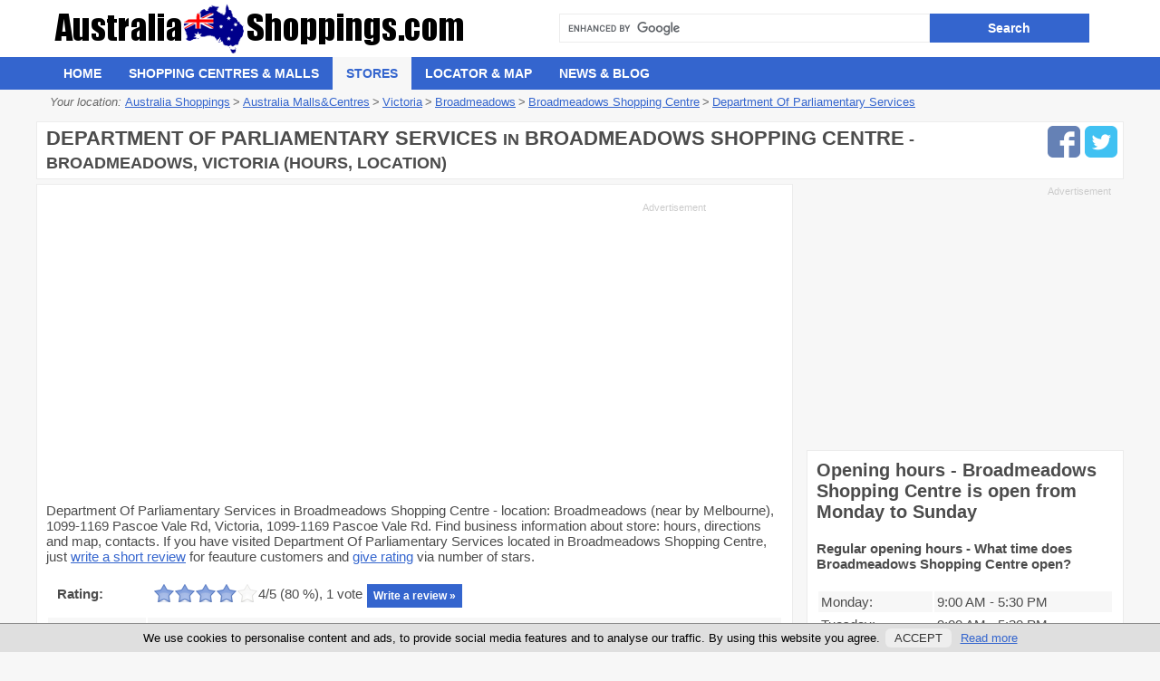

--- FILE ---
content_type: text/html; charset=UTF-8
request_url: https://www.australia-shoppings.com/malls-centres/victoria/broadmeadows/broadmeadows-shopping-centre/department-of-parliamentary-services
body_size: 7852
content:
<!DOCTYPE html>
<html lang="en">
<head>
	<meta charset="utf-8">
	<meta name="viewport" content="width=device-width, initial-scale=1.0">
	<meta http-equiv="X-UA-Compatible" content="IE=edge">
	<meta name="language" content="en">
	<title>Department Of Parliamentary Services in Broadmeadows Shopping Centre - Broadmeadows, Victoria, 1099-1169 Pascoe Vale Rd | Australia Shoppings</title>
	<meta name="url" content="https://www.australia-shoppings.com/">
	<meta name="identifier-URL" content="https://www.australia-shoppings.com/">
	<meta name="robots" content="index,follow,max-image-preview:large">	<meta name="title" content="Department Of Parliamentary Services in Broadmeadows Shopping Centre located in Broadmeadows, Victoria, 1099-1169 Pascoe Vale Rd - hours, phone, directions">
	<meta name="description" content="Department Of Parliamentary Services in Broadmeadows Shopping Centre - location and address:  Broadmeadows, near by Melbourne, 1099-1169 Pascoe Vale Rd, Victoria, 1099-1169 Pascoe Vale Rd. Find business information about store: hours, directions and map, phone, contacts. GPS: -37.680244, 144.91953">
	<meta name="keywords" content="Department Of Parliamentary Services, in Broadmeadows Shopping Centre, located inBroadmeadows, Victoria, 1099-1169 Pascoe Vale Rd, hours, directions, map, phone, contacts">
		<meta name="og:title" content="Department Of Parliamentary Services in Broadmeadows Shopping Centre located in Broadmeadows, Victoria, 1099-1169 Pascoe Vale Rd - hours, phone, directions">
	<meta name="og:type" content="website">
	<meta name="og:url" content="https://www.australia-shoppings.com/malls-centres/victoria/broadmeadows/broadmeadows-shopping-centre/department-of-parliamentary-services">
	<meta name="og:image" content="https://www.australia-shoppings.com/assets/images/australia-shoppings-logo.png">
	<meta name="og:site_name" content="Australia Shoppings">
	<meta name="linkstant" content="5648586838638592">
	<link rel="stylesheet" media="screen, print" href="https://www.australia-shoppings.com/assets/css/style.css">
	<link rel="apple-touch-icon" sizes="57x57" href="https://www.australia-shoppings.com/assets/icons/apple-icon-57x57.png">
	<link rel="apple-touch-icon" sizes="60x60" href="https://www.australia-shoppings.com/assets/icons/apple-icon-60x60.png">
	<link rel="apple-touch-icon" sizes="72x72" href="https://www.australia-shoppings.com/assets/icons/apple-icon-72x72.png">
	<link rel="apple-touch-icon" sizes="76x76" href="https://www.australia-shoppings.com/assets/icons/apple-icon-76x76.png">
	<link rel="apple-touch-icon" sizes="114x114" href="https://www.australia-shoppings.com/assets/icons/apple-icon-114x114.png">
	<link rel="apple-touch-icon" sizes="120x120" href="https://www.australia-shoppings.com/assets/icons/apple-icon-120x120.png">
	<link rel="apple-touch-icon" sizes="144x144" href="https://www.australia-shoppings.com/assets/icons/apple-icon-144x144.png">
	<link rel="apple-touch-icon" sizes="152x152" href="https://www.australia-shoppings.com/assets/icons/apple-icon-152x152.png">
	<link rel="apple-touch-icon" sizes="180x180" href="https://www.australia-shoppings.com/assets/icons/apple-icon-180x180.png">
	<link rel="shortcut icon" href="https://www.australia-shoppings.com/favicon.ico">
	<link rel="icon" href="https://www.australia-shoppings.com/favicon.ico" type="image/png">
	<link rel="icon" type="image/png" sizes="192x192"  href="https://www.australia-shoppings.com/assets/icons/android-icon-192x192.png">
	<link rel="icon" type="image/png" sizes="32x32" href="https://www.australia-shoppings.com/assets/icons/favicon-32x32.png">
	<link rel="icon" type="image/png" sizes="96x96" href="https://www.australia-shoppings.com/assets/icons/favicon-96x96.png">
	<link rel="icon" type="image/png" sizes="16x16" href="https://www.australia-shoppings.com/assets/icons/favicon-16x16.png">
	<link rel="manifest" href="https://www.australia-shoppings.com/assets/icons/manifest.json">
	<meta name="msapplication-TileColor" content="#ffffff">
	<meta name="msapplication-TileImage" content="https://www.australia-shoppings.com/assets/icons/ms-icon-144x144.png">
	<meta name="theme-color" content="#ffffff">
	<link rel="image_src" href="https://www.australia-shoppings.com/assets/images/australia-shoppings-logo.png">

	<link rel="canonical" href="https://www.australia-shoppings.com/malls-centres/victoria/broadmeadows/broadmeadows-shopping-centre/department-of-parliamentary-services">		
<style>
.ad-336x280,.ad-728x300,.ad-1170x100,.ad-1170x200,.ad-1170x250,.ad-1170x280 { width: 300px; height: 250px; }
.ad-native > .infeed{ height:200px;	margin-bottom: 30px; }
@media(min-width: 366px) { .ad-336x280,	.ad-1170x100, .ad-1170x250, .ad-1170x280 { width: 336px; height: 280px;	} }
@media(min-width: 498px) { 
	.ad-1170x100 { width: 468px; height: 100px;	}
	.ad-1170x200 { width: 468px; height: 200px; }
	.ad-1170x250 { width: 468px; height: 250px;	}
	.ad-1170x280 { width: 468px; height: 280px; }
}
@media(min-width: 780px) { 
	.ad-1170x100 { width: 750px; height: 100px;	}
	.ad-1170x200 { width: 750px; height: 200px;	}
	.ad-1170x250 { width: 750px; height: 250px;	}
	.ad-1170x280 { width: 750px; height: 280px;	}
}
@media(min-width: 1030px) {
	.ad-1170x100 { width: 1000px; height: 100px; }
	.ad-1170x200 { width: 1000px; height: 200px; }
	.article .ad-1170x200 { width: 728px; height: 100px; }
	.ad-1170x250 { width: 1000px; height: 250px; }
	.ad-1170x280 { width: 1000px; height: 280px; }
	.ad-728x300 { width:728px; height:300px }
}
@media(min-width: 1140px) {
	.ad-1170x100 { width: 1110px; height: 100px; }
	.ad-1170x200 { width: 1110px; height: 200px; }
	.article .ad-1170x200 {	width: 728px; height: 100px; }
	.ad-1170x250 { width: 1110px; height: 250px; }
	.ad-1170x280 { width: 1110px; height: 280px; }
}
@media(min-width: 1200px) {
	.ad-1170x100 { width: 1170px; height: 100px; }
	.ad-1170x200 { width: 1170px; height: 200px; }
	.article .ad-1170x200 { width: 728px; height: 100px; }
	.ad-1170x250 { width: 1170px; height: 250px; }
	.ad-1170x280 { width: 1170px; height: 280px; }
}
.fb-like,.mrate{min-height:24px;}
</style>

<script>
dataLayer = [{ "pageType":"store" }];(function(w,d,s,l,i){w[l]=w[l]||[];w[l].push({'gtm.start':
new Date().getTime(),event:'gtm.js'});var f=d.getElementsByTagName(s)[0],
j=d.createElement(s),dl=l!='dataLayer'?'&l='+l:'';j.async=true;j.src=
'https://www.googletagmanager.com/gtm.js?id='+i+dl;f.parentNode.insertBefore(j,f);
})(window,document,'script','dataLayer','GTM-MQPT355');</script>
	
<script async src="//pagead2.googlesyndication.com/pagead/js/adsbygoogle.js"></script>
<script>
  (adsbygoogle = window.adsbygoogle || []).push({
    google_ad_client: "ca-pub-6370696186093266",
    enable_page_level_ads: true
  });
</script><script async data-id="101416274" src="//static.getclicky.com/js"></script>
</head>
<body>
<noscript><iframe src="https://www.googletagmanager.com/ns.html?id=GTM-MQPT355" height="0" width="0" style="display:none;visibility:hidden"></iframe></noscript>
<script>
var base_url = 'https://www.australia-shoppings.com/';
var loadMoreUrl = 'https://www.australia-shoppings.com/ajax/lmm';
var recaptcha_site_key = '6LdZSBEUAAAAAOxgjxvcybB5aGI0xld6U5iMuwUL';
var mapCenterLatLng = '-23.778344, 133.953152';
var mapCenterLngLat = '133.953152,-23.778344';
var allScripts = ["jquery","jquery-migrate","scripts","jquery-ui","lightbox"];
var googlemapsapikey = "AIzaSyBstb9Sc_Q4WygtBTY5G43NQ-w_-gfe4Ac";
var loadedScripts=[];function jsLoaded(name){loadedScripts.push(name);}
function jsIsLoaded(names){if(names=="all")names=allScripts;for(j=0;j<names.length;j+=1){var loaded=false;var name=names[j];for(i=0;i<loadedScripts.length;i+=1){if(loadedScripts[i]==name)loaded=true;}
if(loaded==false){return false;}}
return true;}
function jsWaitForLoad(names,fn){if(jsIsLoaded(names)){fn();}else{setTimeout(function(){jsWaitForLoad(names,fn);},200);}}
function jsWaitForLoadOne(scriptName,fn){var names=[];names.push(scriptName);if(jsIsLoaded(names)){fn();}else{setTimeout(function(){jsWaitForLoadOne(names,fn);},200);}}
function jsLoadedGoogleMaps(){jsLoaded("google-maps");}

		jsWaitForLoad("all",function(){cli_show_cookiebar({settings:'{"text":"#000", "notify_div_id":"#cookie-law-info-bar"}'});setTimeout(function(){$('#cookie_action_close_header').click();},30000);});
	</script>

<header>
	<div id="header" itemscope itemtype="http://schema.org/WebSite">
		<meta itemprop="url" content="https://www.australia-shoppings.com/"> 
		<meta itemprop="name" content="Australia-Shoppings.com">
					<div itemprop="editor" itemscope itemtype="https://schema.org/Person">
				  <meta itemprop="name" content="Emily Chen">
				  <meta itemprop="jobTitle" content="editor">
				  <meta itemprop="url" content="https://mallsonline.info/#our-team">
			</div>
				<div class="cont">
			<div class="logo">
				<a href="https://www.australia-shoppings.com/" title="Back to Australia Shoppings Homepage">
					<img src="https://www.australia-shoppings.com/assets/images/australia-shoppings-logo.png" alt="Australia Shoppings Logo Image" width=463 height=60>
				</a>
			</div>
			<div class="search">
				<form class="searchform" action="https://www.australia-shoppings.com/search-results" id="cse-search-box" itemprop="potentialAction" itemscope itemtype="http://schema.org/SearchAction">
					<meta itemprop="target" content="https://www.australia-shoppings.com/search-results?cx=partner-pub-partner-pub-6370696186093266:6892841174&cof=FORID:10&ie=UTF-8&q={q}">
					<input type="hidden" name="cx" value="partner-pub-6370696186093266:6892841174">
					<input type="hidden" name="cof" value="FORID:10">
					<input type="hidden" name="ie" value="UTF-8">
					<input type="text" name="q" id="search-input" itemprop="query-input">
					<input type="submit" class="btn search-button" name="sa" id="search-button" value="Search">
				</form>
			</div>
		</div>
	</div>
	
	<label for="showmenu" id="menu-switch">&#9776;</label>
	<input type="checkbox" id="showmenu">
	<div id="menu">
		<div class="cont">
			<nav>
				<ul class="nav navbar-nav">
					<li><a href="https://www.australia-shoppings.com/">Home</a></li>
					<li><a href="https://www.australia-shoppings.com/malls-centres">Shopping Centres &amp; Malls</a></li>
					<li><a class="active" href="https://www.australia-shoppings.com/stores">Stores</a></li>
					<li><a href="https://www.australia-shoppings.com/locator">Locator &amp; Map</a></li>
					<li><a href="https://www.australia-shoppings.com/news-blog">News &amp; Blog</a></li>
				</ul>
			</nav>
		</div>
	</div>
</header><div id="sdetail" itemscope itemtype="http://schema.org/Store">
<span itemprop="containedInPlace" itemscope itemtype="http://schema.org/Place">
	<meta itemprop="name" content="Broadmeadows Shopping Centre">                 
</span>

<span itemprop="aggregateRating" itemscope itemtype="http://schema.org/AggregateRating">
	<meta itemprop="ratingValue" content="4">
	<meta itemprop="ratingCount" content="1">                 
</span>

<div class="cont">
	<ul id="breadcrumbs" itemscope itemtype="http://schema.org/BreadcrumbList"><li class="intro">Your location:</li> <li itemprop="itemListElement" itemscope itemtype="http://schema.org/ListItem"><a itemprop="item" href="https://www.australia-shoppings.com/"><span itemprop="name">Australia Shoppings</span></a><meta itemprop="position" content="1"></li><li class="bread-gt">&gt;</li><li itemprop="itemListElement" itemscope itemtype="http://schema.org/ListItem"><a itemprop="item" href="https://www.australia-shoppings.com/malls-centres"><span itemprop="name">Australia Malls&amp;Centres</span></a><meta itemprop="position" content="2"></li><li class="bread-gt">&gt;</li><li itemprop="itemListElement" itemscope itemtype="http://schema.org/ListItem"><a itemprop="item" href="https://www.australia-shoppings.com/malls-centres/victoria"><span itemprop="name">Victoria</span></a><meta itemprop="position" content="3"></li><li class="bread-gt">&gt;</li><li itemprop="itemListElement" itemscope itemtype="http://schema.org/ListItem"><a itemprop="item" href="https://www.australia-shoppings.com/malls-centres/victoria/broadmeadows"><span itemprop="name">Broadmeadows</span></a><meta itemprop="position" content="4"></li><li class="bread-gt">&gt;</li><li itemprop="itemListElement" itemscope itemtype="http://schema.org/ListItem"><a itemprop="item" href="https://www.australia-shoppings.com/malls-centres/victoria/broadmeadows/broadmeadows-shopping-centre"><span itemprop="name">Broadmeadows Shopping Centre</span></a><meta itemprop="position" content="5"></li><li class="bread-gt">&gt;</li><li itemprop="itemListElement" itemscope itemtype="http://schema.org/ListItem"><a itemprop="item" href="https://www.australia-shoppings.com/malls-centres/victoria/broadmeadows/broadmeadows-shopping-centre/department-of-parliamentary-services"><span itemprop="name">Department Of Parliamentary Services</span></a><meta itemprop="position" content="6"></li></ul></div>

<div class="cont cont23">
	<div class="socnet"><a href="https://www.facebook.com/sharer.php?u=https%3A%2F%2Fwww.australia-shoppings.com%2Fmalls-centres%2Fvictoria%2Fbroadmeadows%2Fbroadmeadows-shopping-centre%2Fdepartment-of-parliamentary-services" title="Share at Facebook" class="f"></a><a href="https://twitter.com/share?url=https%3A%2F%2Fwww.australia-shoppings.com%2Fmalls-centres%2Fvictoria%2Fbroadmeadows%2Fbroadmeadows-shopping-centre%2Fdepartment-of-parliamentary-services" title="Share at Twitter" class="t"></a></div>
	<h1 class="wh has-socnet"><span itemprop="name">Department Of Parliamentary Services</span> <small>in</small> Broadmeadows Shopping Centre<small> - Broadmeadows, Victoria (hours, location)</small></h1>

	<div class="mdet23-sec">
		<div class="left">
			<div class="wh">
				<div class="ad">
					<!-- AU_S_01 -->
<ins class="adsbygoogle ad-styled ad-728x300"
     style="display:inline-block"
     data-full-width-responsive="true"
     data-ad-client="ca-pub-6370696186093266"
     data-ad-slot="3711186200"></ins>
<script>
(adsbygoogle = window.adsbygoogle || []).push({});
</script>				</div>

				<div class="dtext">
					
					<p>Department Of Parliamentary Services in Broadmeadows Shopping Centre - location: Broadmeadows (near by Melbourne), 1099-1169 Pascoe Vale Rd, Victoria, 1099-1169 Pascoe Vale Rd. Find business information about store: hours, directions and map, contacts. If you have visited Department Of Parliamentary Services located in Broadmeadows Shopping Centre, just <a href="#reviews">write a short review</a> for feauture customers and <a href="#reviews">give rating</a> via number of stars.</p>
				</div>
				<table class="detailtable">
					<tbody itemprop="address" itemscope itemtype="http://schema.org/PostalAddress">
																		<tr>
							<th>Rating:</th>
							<td>
								<div class="mrate">
									<div class="srating" data-average="4" data-id="51639"></div>
									<div class="ratevalues">
										<span id="jratevalue">4</span>/5&nbsp;(<span class="jrateperc" id="jrateperc">80</span>&nbsp;%), <span id="jratecount">1</span>&nbsp;<span id="jratelabel">vote</span>
									</div>
									<a href="#reviews" class="btn btn-sm btn-pink">Write a review&nbsp;&raquo;</a>
								</div>
							</td>
						</tr>
						<tr>
							<th>Mall:</th>
							<td><a href="https://www.australia-shoppings.com/malls-centres/victoria/broadmeadows/broadmeadows-shopping-centre">Broadmeadows Shopping Centre</a></td>
						</tr>
						<tr>
							<th>Address:</th>
							<td><span itemprop="streetAddress">1099-1169 Pascoe Vale Rd, Broadmeadows VIC 3047, Australia</span> <small>(<a href="#map">map</a>)</small></td>
						</tr>
						<tr>
							<th>Coordinates:</th>
							<td>-37.680244, 144.91953</td>
						</tr>
						<tr>
							<th>City &amp; State:</th>
							<td><a href="https://www.australia-shoppings.com/malls-centres/victoria/broadmeadows"><span itemprop="addressLocality">Broadmeadows</span></a>, <a href="https://www.australia-shoppings.com/malls-centres/victoria"><span itemprop="addressRegion">Victoria</span></a></td>
						</tr>

						<tr>
							<th>Phone:</th>
															<td>Not available</td>
													</tr>

						
						<tr>
							<th>Website:</th>
															<td><a href="http://www.broadmeadowscentral.com.au" rel="noopener" target="_blank">http://www.broadmeadowscentral.com.au</a></td>
													</tr>

						<tr>
							<th>Url-source:</th>
							<td><a href="https://www.australia-shoppings.com/malls-centres/victoria/broadmeadows/broadmeadows-shopping-centre/department-of-parliamentary-services">https://www.australia-shoppings.com/malls-centres/victoria/broadmeadows/broadmeadows-shopping-centre/department-of-parliamentary-services</a></td>
						</tr>
					</tbody>
											<tfoot>
							<tr>
								<td colspan=2><div class="edited_by"><span class="pencil-icon"></span> Content posted/updated by <a href="https://mallsonline.info/#our-team" target="_blank">Emily Chen</a> on 02/14/2023. Improve this listing, <a href="https://www.australia-shoppings.com/update-content">suggest edits</a> about Department Of Parliamentary Services in Broadmeadows Shopping Centre</div></td>
							</tr>
						</tfoot>
									</table>

				<div class="ad">
					<!-- AU_S_02 -->
<ins class="adsbygoogle ad-styled ad-728x300"
     style="display:inline-block"
     data-full-width-responsive="true"
     data-ad-client="ca-pub-6370696186093266"
     data-ad-slot="5571062785"></ins>
<script>
(adsbygoogle = window.adsbygoogle || []).push({});
</script>				</div>

				<p><strong>You might be interested in:</strong> <a href="https://www.australia-shoppings.com/malls-centres/victoria/broadmeadows/broadmeadows-shopping-centre#storeslist">Show more stores in Broadmeadows Shopping Centre</a>  | <a href="https://www.australia-shoppings.com/locator">Store and mall locator</a></p>

				<div class="fb-like" data-href="https://www.australia-shoppings.com/malls-centres/victoria/broadmeadows/broadmeadows-shopping-centre/department-of-parliamentary-services" data-layout="button" data-action="recommend" data-show-faces="false" data-share="false"></div>
			
				<div itemprop="geo" itemscope itemtype="http://schema.org/GeoCoordinates">
					<meta itemprop="latitude" content="-37.680244" />
					<meta itemprop="longitude" content="144.91953" />
				</div>
			</div>

			<div class="mdetsec twosome">
				<div class="one3 wh">
					<div class="inn">
						<h3 class="tit">Location and map - Broadmeadows Shopping Centre</h3>
						<div class="dmap" id="map-detail">
							<a id="googlehref" title="Broadmeadows Shopping Centre on a map..." href="javascript:void(0)" onclick="getmapmb('Broadmeadows Shopping Centre','-37.680244','144.91953','1099-1169 Pascoe Vale Rd, Broadmeadows VIC 3047, Australia', 14);">
								<img src="https://www.australia-shoppings.com/assets/images/status350x350.gif" data-src="https://www.australia-shoppings.com/assets/images/australia-map-detail.jpg" alt="Broadmeadows Shopping Centre location on the map" class="lazy" width=350 height=350 />
								<noscript><img src="https://www.australia-shoppings.com/assets/images/australia-map-detail.jpg" alt="Broadmeadows Shopping Centre location on the map" width=350 height=350 /></noscript>
							</a>
						</div>
						<form method="post" action="https://www.australia-shoppings.com/driving-directions">
							<input type="hidden" name="entity" value="store" />
							<input type="hidden" name="id" value="51639" />
							<p class="cta-btn">
								<button id="get-directions-btn" type="submit" name="get-directions" class="btn"><strong>Directions</strong> to Broadmeadows Shopping Centre&nbsp;&raquo;</button>
							</p>
						</form>
					</div>
				</div>
				
				<div class="one3">
					<div class="inn wh">
													<h3 class="tit">Department Of Parliamentary Services in Broadmeadows Shopping Centre - store location plan</h3>
							<a id="planimg" data-lightbox="mallGall" data-title="Broadmeadows Shopping Centre stores plan" href="https://www.australia-shoppings.com/uploads/mallplans/broadmeadows-shopping-centre-plan1.jpg" target="_blank">
								<img src="https://www.australia-shoppings.com/assets/images/status350x350.gif" data-src="https://www.australia-shoppings.com/uploads/mallplans/broadmeadows-shopping-centre-plan1_thumb.jpg" class="mallplan lazy" alt="Plan of Broadmeadows Shopping Centre" width=350 height=350 />
								<noscript><img src="https://www.australia-shoppings.com/uploads/mallplans/broadmeadows-shopping-centre-plan1_thumb.jpg" class="mallplan" alt="Plan of Broadmeadows Shopping Centre" /></noscript>
							</a>
							<p class="cta-btn">
								<button class="btn btn-inverse" id="openplanimg">Open full size <strong>plan</strong>&nbsp;&raquo;</button>
							</p>
							<meta itemprop="image" content="https://www.australia-shoppings.com/uploads/mallplans/broadmeadows-shopping-centre-plan1_thumb.jpg" />
											</div>
				</div>
			</div>
		</div>

		<div class="right">

			
			<!-- AU_S_04_N -->
<ins class="adsbygoogle ad-styled ad-336x280"
     style="display:block"
     data-ad-client="ca-pub-6370696186093266"
     data-ad-slot="1480285125"
     data-full-width-responsive="true"></ins>
<script>
     (adsbygoogle = window.adsbygoogle || []).push({});
</script>
			<div class="r-sec wh" id="hours">
				<div class="inn">
																		<h2 class="tit">Opening hours - Broadmeadows Shopping Centre is open from Monday to Sunday</h2>
						
						
							<h4>Regular opening hours - What time does Broadmeadows Shopping Centre open?</h4>
							<table class="t_hours">
								<tbody>
																		<tr>
											<td>Monday: </td>
											<td>
												<div itemprop="openingHoursSpecification" itemscope itemtype="http://schema.org/OpeningHoursSpecification">
											        <link itemprop="dayOfWeek" href="http://schema.org/Monday">
											        <time itemprop="opens" content="09:00:00">9:00 AM</time> - <time itemprop="closes" content="17:30:00">5:30 PM</time>
										        </div>
											</td>
										</tr>
																				<tr>
											<td>Tuesday: </td>
											<td>
												<div itemprop="openingHoursSpecification" itemscope itemtype="http://schema.org/OpeningHoursSpecification">
											        <link itemprop="dayOfWeek" href="http://schema.org/Tuesday">
											        <time itemprop="opens" content="09:00:00">9:00 AM</time> - <time itemprop="closes" content="17:30:00">5:30 PM</time>
										        </div>
											</td>
										</tr>
																				<tr>
											<td>Wednesday: </td>
											<td>
												<div itemprop="openingHoursSpecification" itemscope itemtype="http://schema.org/OpeningHoursSpecification">
											        <link itemprop="dayOfWeek" href="http://schema.org/Wednesday">
											        <time itemprop="opens" content="09:00:00">9:00 AM</time> - <time itemprop="closes" content="17:30:00">5:30 PM</time>
										        </div>
											</td>
										</tr>
																				<tr>
											<td>Thursday: </td>
											<td>
												<div itemprop="openingHoursSpecification" itemscope itemtype="http://schema.org/OpeningHoursSpecification">
											        <link itemprop="dayOfWeek" href="http://schema.org/Thursday">
											        <time itemprop="opens" content="09:00:00">9:00 AM</time> - <time itemprop="closes" content="21:00:00">9:00 PM</time>
										        </div>
											</td>
										</tr>
																				<tr>
											<td>Friday: </td>
											<td>
												<div itemprop="openingHoursSpecification" itemscope itemtype="http://schema.org/OpeningHoursSpecification">
											        <link itemprop="dayOfWeek" href="http://schema.org/Friday">
											        <time itemprop="opens" content="09:00:00">9:00 AM</time> - <time itemprop="closes" content="21:00:00">9:00 PM</time>
										        </div>
											</td>
										</tr>
																				<tr>
											<td>Saturday: </td>
											<td>
												<div itemprop="openingHoursSpecification" itemscope itemtype="http://schema.org/OpeningHoursSpecification">
											        <link itemprop="dayOfWeek" href="http://schema.org/Saturday">
											        <time itemprop="opens" content="09:00:00">9:00 AM</time> - <time itemprop="closes" content="17:00:00">5:00 PM</time>
										        </div>
											</td>
										</tr>
																				<tr>
											<td>Sunday: </td>
											<td>
												<div itemprop="openingHoursSpecification" itemscope itemtype="http://schema.org/OpeningHoursSpecification">
											        <link itemprop="dayOfWeek" href="http://schema.org/Sunday">
											        <time itemprop="opens" content="10:00:00">10:00 AM</time> - <time itemprop="closes" content="17:00:00">5:00 PM</time>
										        </div>
											</td>
										</tr>
																		</tbody>
							</table>				
																					</div>
			</div>
		</div>
	</div>
</div>

	
<div class="cont cont23">
	<div class="wh">
		<h3>Get more shopping information - try helpful links on our website:</h3>

		<ul class="hlinks23">
			<li>
				<a href="https://www.australia-shoppings.com/malls-centres/victoria/broadmeadows/broadmeadows-shopping-centre#storeslist">Complete list of stores in Broadmeadows Shopping Centre</a>
			</li>
			<li>
									<a href="https://www.australia-shoppings.com/locator">Australia stores locator</a>
							</li>
			<li>
				<a href="https://www.australia-shoppings.com/malls-centres/victoria/broadmeadows/broadmeadows-shopping-centre#hours">Hours of operations Broadmeadows Shopping Centre</a>
			</li>
			<li>
				<a href="https://www.australia-shoppings.com/driving-directions" class="simulate-get-drections">Directions to Broadmeadows Shopping Centre</a>
			</li>
		</ul>
	</div>

			<div class="ad">
			<!-- AU_S_03 -->
<ins class="adsbygoogle ad-styled ad-1170x250"
     style="display:inline-block"
     data-full-width-responsive="true"
     data-ad-client="ca-pub-6370696186093266"
     data-ad-slot="9992689377"></ins>
<script>
(adsbygoogle = window.adsbygoogle || []).push({});
</script>		</div>
	
	<div class="mdetsec wh" id="reviews">
		<div class="left">
			<h2>Write review about Department Of Parliamentary Services in Broadmeadows Shopping Centre</h2>
			<p>Help people and share your opinion about shopping in Department Of Parliamentary Services in Broadmeadows Shopping Centre. Did you like it? Give ratings and write reviews.</p>

			
							<div class="wrew">
					<form action="https://www.australia-shoppings.com/malls-centres/victoria/broadmeadows/broadmeadows-shopping-centre/department-of-parliamentary-services#reviews" method="post" enctype="multipart/form-data">
	<input type="hidden" name="source" value="storereview" id="formsource" />
	<input type="hidden" name="storeid" value="51639" id="formstoreid" />
	
	<div class="field">
		<label for="revtext">Review text <small>(* required)</small></label>
		<textarea name="comment" id="revtext" placeholder="Please, write a short review for Department Of Parliamentary Services..."></textarea>
	</div>

	<div class="field">
		<label for="revname">Your name <small>(* required)</small></label>
		<input type="text" name="name" id="revname" placeholder="Your name..." />
	</div>

	<h5>Share photos of Department Of Parliamentary Services:</h5>

	<div class="field">	
		<label for="input_review_photo_upload" class="drop-container">
			<span class="drop-title">Upload review photos - drop files here</span>
			or
			<input class="btn" type="file" id="input_review_photo_upload" name="review_photos[]" multiple accept="image/*" />
		</label>
		<div id="error"></div>
      <div id="image-display"></div>
	</div>

	<div class="rRate">
		<label>Your rating</label>
		<div class="reviewRatingM" data-average="4"></div><div id="rStars">4 stars</div>
		<input type="hidden" name="revrating" id="revrating" value="4" />
	</div>
	
	<div id="herecaptcha" class="g-recaptcha"></div>

	<p class="help-block"><i>We do not collect any personal information and we do not provide any of the information to third-party services.</i></p>

	<p><input type="submit" class="btn btn-pink" value="Submit review" /></p>
</form>

<script>
	let uploadButton = document.getElementById("input_review_photo_upload");
	let chosenImage = document.getElementById("chosen-image");
	let fileName = document.getElementById("file-name");
	let container = document.querySelector(".drop-container");
	let error = document.getElementById("error");
	let imageDisplay = document.getElementById("image-display");

	const fileHandler = (file, name, type) => {
		if (type.split("/")[0] !== "image") {
			//File Type Error
			error.innerText = "Please upload an image file";
			return false;
		}
		error.innerText = "";
		let reader = new FileReader();
		reader.readAsDataURL(file);
		reader.onloadend = () => {
			//image and file name
			let imageContainer = document.createElement("figure");
			let img = document.createElement("img");
			img.src = reader.result;
			imageContainer.appendChild(img);
			imageContainer.innerHTML += `<figcaption>${name}</figcaption>`;
			imageDisplay.appendChild(imageContainer);
		};
	};

	//Upload Button
	uploadButton.addEventListener("change", () => {
		imageDisplay.innerHTML = "";
		Array.from(uploadButton.files).forEach((file) => {
			fileHandler(file, file.name, file.type);
		});
	});

	container.addEventListener(
		"dragenter",
		(e) => {
			e.preventDefault();
			e.stopPropagation();
			container.classList.add("active");
		},
		false
	);

	container.addEventListener(
		"dragleave",
		(e) => {
		e.preventDefault();
		e.stopPropagation();
			container.classList.remove("active");
		},
		false
	);

	container.addEventListener(
		"dragover",
		(e) => {
		e.preventDefault();
		e.stopPropagation();
			container.classList.add("active");
		},
		false
	);

	container.addEventListener(
		"drop",
		(e) => {
			e.preventDefault();
			e.stopPropagation();
			container.classList.remove("active");
			let draggedData = e.dataTransfer;
			let files = draggedData.files;
			imageDisplay.innerHTML = "";
			Array.from(files).forEach((file) => {
				fileHandler(file, file.name, file.type);
			});
			uploadButton.files = files;
		},
		false
	);

	window.onload = () => {
		error.innerText = "";
	};
</script>				</div>
			
							<p>There are no reviews yet.</p>
						
		</div>
	</div>
</div>
</div>

	<div class="cont">
		<div class="advert advert-matched-content">
			
<script async src="//pagead2.googlesyndication.com/pagead/js/adsbygoogle.js"></script>
<ins class="adsbygoogle ad-styled ad-matched-content"
     style="display:block"
     data-ad-format="autorelaxed"
     data-ad-client="ca-pub-6370696186093266"
     data-ad-slot="1485776252"></ins>
<script>
     (adsbygoogle = window.adsbygoogle || []).push({});
</script>		</div>
	</div>
<footer>
	<div id="footer">
		<div class="cont">
			<div class="storesearch">
				<div class="field">
					<h3 class="label-style footer-header">Search Australia shopping centres:</h3>
					<label for="fmallsearch" class="sr-only">Search Australia shopping centres near you:</label>
					<input type="text" name="fmallsearch" id="fmallsearch" class="findmall my-input" placeholder="Enter mall name...">
				</div>
				<div class="field">
					<h3 class="label-style footer-header">Search popular stores in Australia:</h3>
					<label for="fstoresearch" class="sr-only">Type store name:</label>
					<input type="text" name="fstoresearch" id="fstoresearch" class="brandinput my-input" placeholder="Enter store name...">
				</div>
			</div>
			<div class="flinks">
				<h4 class="label-style footer-header">What next? You should try:</h4>
				<ul>
					<li><a href="https://www.australia-shoppings.com/news-blog">Australia shopping Blog and News</a></li>
					<li><a href="https://www.australia-shoppings.com/special-holiday-hours">Australia Special and Holiday opening hours</a></li>
					<li><a href="https://www.australia-shoppings.com/locator">Australia Shopping malls locator</a></li>
					<li><a href="https://www.australia-shoppings.com/dead-malls-centres">Australia dead/closed malls and centres</a></li>
				</ul>
			</div>
			<div class="alphabet">
				<h3 class="footer-header">Australia stores by alphabets:</h3>
				<ul class="falphabet"><li><a href="https://www.australia-shoppings.com/stores/locator-a">A</a></li><li><a href="https://www.australia-shoppings.com/stores/locator-b">B</a></li><li><a href="https://www.australia-shoppings.com/stores/locator-c">C</a></li><li><a href="https://www.australia-shoppings.com/stores/locator-d">D</a></li><li><a href="https://www.australia-shoppings.com/stores/locator-e">E</a></li><li><a href="https://www.australia-shoppings.com/stores/locator-f">F</a></li><li><a href="https://www.australia-shoppings.com/stores/locator-g">G</a></li><li><a href="https://www.australia-shoppings.com/stores/locator-h">H</a></li><li><a href="https://www.australia-shoppings.com/stores/locator-i">I</a></li><li><a href="https://www.australia-shoppings.com/stores/locator-j">J</a></li><li><a href="https://www.australia-shoppings.com/stores/locator-k">K</a></li><li><a href="https://www.australia-shoppings.com/stores/locator-l">L</a></li><li><a href="https://www.australia-shoppings.com/stores/locator-m">M</a></li><li><a href="https://www.australia-shoppings.com/stores/locator-n">N</a></li><li><a href="https://www.australia-shoppings.com/stores/locator-o">O</a></li><li><a href="https://www.australia-shoppings.com/stores/locator-p">P</a></li><li><a href="https://www.australia-shoppings.com/stores/locator-q">Q</a></li><li><a href="https://www.australia-shoppings.com/stores/locator-r">R</a></li><li><a href="https://www.australia-shoppings.com/stores/locator-s">S</a></li><li><a href="https://www.australia-shoppings.com/stores/locator-t">T</a></li><li><a href="https://www.australia-shoppings.com/stores/locator-u">U</a></li><li><a href="https://www.australia-shoppings.com/stores/locator-v">V</a></li><li><a href="https://www.australia-shoppings.com/stores/locator-w">W</a></li><li><a href="https://www.australia-shoppings.com/stores/locator-x">X</a></li><li><a href="https://www.australia-shoppings.com/stores/locator-y">Y</a></li><li><a href="https://www.australia-shoppings.com/stores/locator-z">Z</a></li><li><a href="https://www.australia-shoppings.com/stores">All</a></li></ul>			</div>
		</div>
	</div>
	<div id="fstates">
		<div class="cont">
			<h3 class="footer-header">Australia centres by state:</h3>
			<ul class="fstates-list"><li><a href="https://www.australia-shoppings.com/malls-centres/australian-capital-territory">Australian Capital Territory</a></li><li><a href="https://www.australia-shoppings.com/malls-centres/new-south-wales">New South Wales</a></li><li><a href="https://www.australia-shoppings.com/malls-centres/northern-territory">Northern Territory</a></li><li><a href="https://www.australia-shoppings.com/malls-centres/queensland">Queensland</a></li><li><a href="https://www.australia-shoppings.com/malls-centres/south-australia">South Australia</a></li><li><a href="https://www.australia-shoppings.com/malls-centres/tasmania">Tasmania</a></li><li><a href="https://www.australia-shoppings.com/malls-centres/victoria">Victoria</a></li><li><a href="https://www.australia-shoppings.com/malls-centres/western-australia">Western Australia</a></li></ul>		</div>
	</div>
	<div id="footer-copy">
		<div class="cont">
			<ul class="links">
				<li><a href="https://www.australia-shoppings.com/contact">Contact</a></li>
				<li><a href="https://www.australia-shoppings.com/update-content">Update content</a></li>
				<li><a href="https://www.australia-shoppings.com/privacy-policy">Privacy policy</a></li>
			</ul>
			<p class="copy">&copy;&nbsp;<a href="https://mallsonline.info" target="_blank">Malls Online Information</a> 2017&nbsp;-&nbsp;2026</p>
		</div>
	</div>
</footer>

<a href="javascript:void(0);" class="to-top-btn">Go Up</a>

<!-- 0.0499/0.0046/0.1054/0.1599 -->
<script defer src="https://www.australia-shoppings.com/assets/js/jquery-3.5.1.min.js" onLoad="jsLoaded('jquery')"></script>
<script defer src="https://www.australia-shoppings.com/assets/js/jquery-migrate.min.js" onLoad="jsLoaded('jquery-migrate')"></script>
<script defer src="https://www.australia-shoppings.com/assets/js/jquery-ui-autocomplete.min.js" onLoad="jsLoaded('jquery-ui')"></script>
<script defer src="https://www.australia-shoppings.com/assets/js/scripts.js" onLoad="jsLoaded('scripts')"></script>
	<script defer src="https://www.australia-shoppings.com/assets/js/lightbox.min.js" onLoad="jsLoaded('lightbox')"></script>
<script defer src="https://cse.google.com.au/coop/cse/brand?form=cse-search-box&amp;lang=en"></script>
<script async src="//pagead2.googlesyndication.com/pagead/js/adsbygoogle.js"></script>

<div id="cookie-law-info-bar"><span>We use cookies to personalise content and ads, to provide social media features and to analyse our traffic. By using this website you agree.<a href="javascript:void(0);" id="cookie_action_close_header" class="small cli-plugin-button cli-plugin-main-button" >ACCEPT</a> <a href="https://www.australia-shoppings.com/privacy-policy" id="CONSTANT_OPEN_URL" target="_blank"  class="cli-plugin-main-link">Read more</a></span></div>

<div id="fb-root"></div>
</body>
</html>

--- FILE ---
content_type: text/html; charset=utf-8
request_url: https://www.google.com/recaptcha/api2/aframe
body_size: 118
content:
<!DOCTYPE HTML><html><head><meta http-equiv="content-type" content="text/html; charset=UTF-8"></head><body><script nonce="JIocZcNMmWWUoXriJZF5og">/** Anti-fraud and anti-abuse applications only. See google.com/recaptcha */ try{var clients={'sodar':'https://pagead2.googlesyndication.com/pagead/sodar?'};window.addEventListener("message",function(a){try{if(a.source===window.parent){var b=JSON.parse(a.data);var c=clients[b['id']];if(c){var d=document.createElement('img');d.src=c+b['params']+'&rc='+(localStorage.getItem("rc::a")?sessionStorage.getItem("rc::b"):"");window.document.body.appendChild(d);sessionStorage.setItem("rc::e",parseInt(sessionStorage.getItem("rc::e")||0)+1);localStorage.setItem("rc::h",'1769836037132');}}}catch(b){}});window.parent.postMessage("_grecaptcha_ready", "*");}catch(b){}</script></body></html>